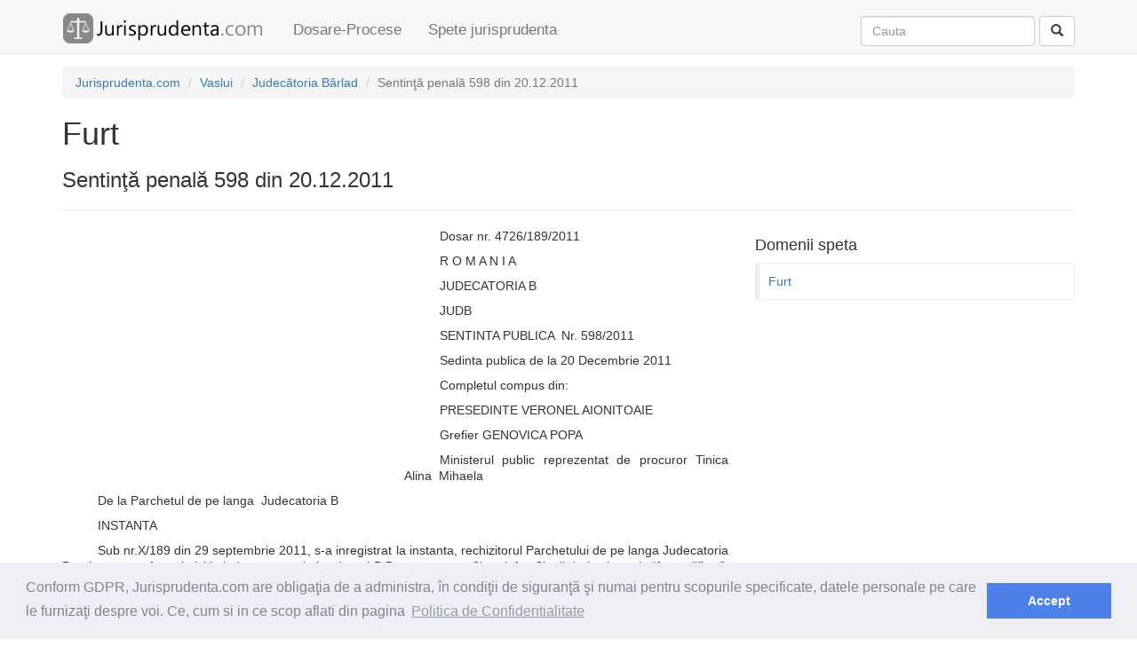

--- FILE ---
content_type: text/html; charset=utf-8
request_url: https://www.jurisprudenta.com/jurisprudenta/speta-f6aow1b/
body_size: 5680
content:
<!DOCTYPE html>
<html>
<head>
    <meta charset="utf-8" />
    <meta name="viewport" content="width=device-width, initial-scale=1.0">
    <title>Sentinţă penală 598 din 20.12.2011 - Furt</title>
    <meta name="description" content="Furt, domenii: Furt" />
    <link rel="amphtml" href="https://www.jurisprudenta.com/jurisprudenta/speta-f6aow1b/?amp=amp">
    <link href="/Content/css?v=V0AbptIPLML7xM7WLhHmpJ8LrztJroeTIufqn0UtTsI1" rel="stylesheet"/>

    <script src="/bundles/modernizr?v=inCVuEFe6J4Q07A0AcRsbJic_UE5MwpRMNGcOtk94TE1"></script>

    
    <link rel="stylesheet" type="text/css" href="//cdnjs.cloudflare.com/ajax/libs/cookieconsent2/3.0.3/cookieconsent.min.css" />
    <script src="//cdnjs.cloudflare.com/ajax/libs/cookieconsent2/3.0.3/cookieconsent.min.js"></script>
    <script>
window.addEventListener("load", function(){
window.cookieconsent.initialise({
  "palette": {
    "popup": {
      "background": "#edeff5",
      "text": "#838391"
    },
    "button": {
      "background": "#4b81e8"
    }
  },
  "content": {
    "message": "Conform GDPR,  Jurisprudenta.com are obligaţia de a administra, în condiţii de siguranţă şi numai pentru scopurile specificate, datele personale pe care le furnizaţi despre voi. Ce, cum si in ce scop aflati din pagina",
    "dismiss": "Accept",
    "link": "Politica de Confidentialitate",
    "href": "/termeni"
  }
})});
    </script>
    <script async src="//pagead2.googlesyndication.com/pagead/js/adsbygoogle.js"></script>
    <script>
  (adsbygoogle = window.adsbygoogle || []).push({
    google_ad_client: "ca-pub-5146328389426850",
    enable_page_level_ads: true
  });
    </script>
</head>
<body>
    <div class="navbar navbar-default navbar-fixed-top">
        <div class="container">
            <div class="navbar-header">
                <button type="button" class="navbar-toggle" data-toggle="collapse" data-target=".navbar-collapse">
                    <span class="icon-bar"></span>
                    <span class="icon-bar"></span>
                    <span class="icon-bar"></span>
                </button>
                <a class="navbar-brand" href="/">                   
                    <img id="logo_mare" alt="Logo Jurisprudenta.com" src="/Content/img/logo.png" />
                    <img id="logo_mic" alt="Logo Jurisprudenta.com" src="/Content/img/logo2.png" />
                </a>
            </div>
            <div class="navbar-collapse collapse">
                <ul class="nav navbar-nav">
                    <li><a href="/dosare-procese/2026/">Dosare-Procese</a></li>
                    <li><a href="/jurisprudenta/">Spete jurisprudenta</a></li>
                </ul>
<form action="/cautare/" class="navbar-form navbar-right" method="post" role="search">                    <div class="form-group">                       
                        <input class="form-control" id="q" name="q" placeholder="Cauta" type="text" value="" />
                        <input id="tip" name="tip" type="hidden" value="toate" />
                    </div>
<input name="__RequestVerificationToken" type="hidden" value="f51Mq84AGxRhC3UYfofvfFYO4D-YrG52jfI7XXBZ7BpMzNvcqIkdg5UJ0oAlOUk4j4cCWuR5J5d1VIuhVxk12gqjCaJPX8kzT6n_Yg0cHUE1" />                    <button type="submit" class="btn btn-default"><span class="glyphicon glyphicon-search" aria-hidden="true"></span></button>
</form>            </div>
        </div>
    </div>
    <div class="container body-content">
        
<div class="hidden-xs">
    <ol class="breadcrumb">
                <li itemscope itemtype="http://data-vocabulary.org/Breadcrumb"><a itemprop="url" href=/><span itemprop="title">Jurisprudenta.com</span></a></li>
                <li itemscope itemtype="http://data-vocabulary.org/Breadcrumb"><a itemprop="url" href=/judetul-vaslui/><span itemprop="title">Vaslui</span></a></li>
                <li itemscope itemtype="http://data-vocabulary.org/Breadcrumb"><a itemprop="url" href=/instanta/judecatoria-barlad/><span itemprop="title">Judecătoria B&#226;rlad</span></a></li>
                <li itemscope itemtype="http://data-vocabulary.org/Breadcrumb" class="active"><span itemprop="title">Sentinţă penală 598 din 20.12.2011</span></li>
    </ol>
</div>


<h1>Furt</h1>
<h3>Sentinţă penală 598 din 20.12.2011</h3>
<hr />
<div class="row">
    <div class="col-md-8">
        <div class="row">
            <div class="col-md-12">
                <div class="col-md-7 col-sm-6 col-lg-6 pad5px">
<style type="text/css">
    .jurisprudenta_ad_speta_stanga { display: inline-block; width: 300px; height: 250px;}
    @media (min-width:768px) { .jurisprudenta_ad_speta_stanga { width: 300px; height: 250px;} }
    @media(min-width:992px) { .jurisprudenta_ad_speta_stanga { width: 336px; height: 280px; } }
</style>
<script async src="//pagead2.googlesyndication.com/pagead/js/adsbygoogle.js"></script>
<!-- jurisprudenta_ad_speta_stanga -->
<ins class="adsbygoogle jurisprudenta_ad_speta_stanga"
     style="display:block"
     data-ad-client="ca-pub-5146328389426850"
     data-ad-slot="7108442871"
     data-ad-format="auto"></ins>
<script>
(adsbygoogle = window.adsbygoogle || []).push({});
</script>

                </div>
                <p class='pj'>Dosar nr. 4726/189/2011 </p><p class='pj'>R O M A N I A </p><p class='pj'>JUDECATORIA B </p><p class='pj'>JUDB </p><p class='pj'>SENTINTA PUBLICA&nbsp; Nr. 598/2011 </p><p class='pj'>Sedinta publica de la 20 Decembrie 2011  </p><p class='pj'>Completul compus din: </p><p class='pj'>PRESEDINTE VERONEL AIONITOAIE </p><p class='pj'>Grefier GENOVICA POPA </p><p class='pj'>Ministerul public reprezentat de procuror Tinica Alina&nbsp; Mihaela </p><p class='pj'>De la Parchetul de pe langa&nbsp; Judecatoria B </p><p class='pj'>INSTANTA </p><p class='pj'>Sub nr.X/189 din 29 septembrie 2011, s-a inregistrat la instanta, rechizitorul Parchetului de pe langa Judecatoria B, prin care au fost trimisi in judecata penala inculpatul B D, pentru savar?irea infrac?iunii de instigare la “furt calificat”, prev.de art. 25 raportat la art.208 alineat 1, art.209 alineat 1, lit.a, e ?i g Cod penal, cu aplicarea artr. 75 lit.c Cod penal, A G pentru savar?irea infrac?iunii de complicitate la “furt calificat”, prev.de art.26 raportat la art.208 alineat 1, art.209 alineat 1 lit.a, e ?i g Cod penal, cu aplicarea art. 75 lit.c Cod penal ?i B R M, pentru savar?irea infrac?iunii de furt calificat, prev.,de art. 208 alineat 1, art.209 alineat 1 lit.a, g ?i e Cod penal, cu aplicarea art.99 alineat 3 Cod penal.  </p><p class='pj'>Din analiza lucrarilor dosarului, instanta retine urmatoarea situatie de fapt. </p><p class='pj'>In ziua de 22 martie 2011, partea vatamata D I s-a deplasat cu caru?a proprietatea sa la barul S.C V S.R.L V pentru a consuma bauturi alcoolice. </p><p class='pj'>In incinta barului, acesta s-a intalnit cu inculpa?ii B D, A G ?i B R M si impreuna au consumat bauturi alcoolice. </p><p class='pj'>Inculpatul B D i-a propus par?ii vatamate sa-i vanda calul ?i caru?a, dar acesta l-a refuzat, motivand ca nu are bunuri de vanzare. </p><p class='pj'>Ulterior, inculpatul a cumparat patru litri de vin ?i impreuna cu ceilal?i doi inculpa?i s-au dus la locuin?a numitei X, concubina par?ii vatamate, pentru a consuma alcool impreuna. </p><p class='pj'>La locuin?a numitei X, partea vatamata a lasat calul ?i caru?a in drumul satesc. </p><p class='pj'>In jurul orelor 21,00 -22,00, inculpatul B D, le-a propus celorlal?i doi inculpa?i sa-i sustraga caru?a par?ii vatamate ?i, in acest scop, l-a trimis pe inculpatul B R M sa ia calul si caru?a, timp in care ceilal?i doi inculpa?i il ?ineau de vorba pe partea vatamata. </p><p class='pj'>Inculpa?ii B D ?i A G au mai ramas la locuin?a par?ii vatamate aproximativ 20 minute, dupa care s-au deplasat la locul de intalnire, respectiv la marginea satului, unde l-au gasit pe inculpatul B R M cu calul ?i caru?a par?ii vatamate D I. </p><p class='pj'>Cei trei incupa?i au stabilit sa duca calul ?i caru?a la numitul A din satul P, comuna G, pentru a le lua ulterior in scopul vanzarii. </p><p class='pj'>Numitul B D a sunat-o pe concubina lui, V pentru a se deplasa cu ma?ina proprietatea acesteia in satul P, unde urma sa se intalneasca cu ceilal?i doi inculpa?i. </p><p class='pj'>Martora a relatat ca a mers impreuna cu concubinul sau in satul P unde s-a intalnit cu ceilal?i doi inculpa?i care erau cu o caru?a de culoare verde ?i un cal de culoare ro?u inchis.  </p><p class='pj'>To?i au lasat caru?a ?i calul la numitul A, dupa care s-au intors in satul V. </p><p class='pj'>A doua zi, cei trei inculpa?i, la propunerea inculpatului B D, s-au deplsat in satul P pentru a lua calul ?i caru?a de la numitul A in scopul de a le vinde in ora?ul M. </p><p class='pj'>Cei trei inculpa?i au vandut unei persoane necunoscute calul ?i caru?a cu pre?ul de 100 euro, bani pe care i-a luat numai inculpatul B D. </p><p class='pj'>Valoarea bunurilor sustrase este de 2000 lei, insa partea vatamata nu s-a constituit parte civila in timpul urmaririi penale. </p><p class='pj'>Fapta inculpatului B D, recunoscuta de acesta,&nbsp; intruneste elementele constitutive a infrac?iunii de instigare la furt&nbsp; calificat, prev.de 25, raportat la art. 208 alineat 1, art.209 alineat 1, lit.a,e si&nbsp; g&nbsp; Cod penal, cu aplicarea art.75 lit.c Cod penal. </p><p class='pj'>Fapta inculpatului A G, recunoscuta de acesta,&nbsp; intruneste elementele constitutive a infrac?iunii de complicitate la furt&nbsp; calificat, prev.de 26, raportat la art. 208 alineat 1, art.209 alineat 1, lit.a,e si&nbsp; g&nbsp; Cod penal, cu aplicarea art.75 lit.c Cod penal. </p><p class='pj'>Fapta inculpatului B R M, recunoscuta de acesta,&nbsp; intruneste elementele constitutive a infrac?iunii de furt&nbsp; calificat, prev.de art. 208 alineat 1, art.209 alineat 1, lit.a,e si&nbsp; g&nbsp; Cod penal, cu aplicarea art.99 alineat 3 Cod penal. </p><p class='pj'>Avand in vedere atitudinea sincera a inculpa?ilor, instanta va retine in favoarea acestora circumstantele atenuante prev.de art.74 lit. a, b ?i c Cod penal, facand aplicarea art.76 Cod penal. </p><p class='pj'>Avand in vedere faptul ca inculpatii, prezenti la instanta, au recunoscut in totalitate faptele retinute in sarcina lor si au solicitat ca judecata sa aiba loc doar pe baza probelor administrate in&nbsp; faza de urmarire penala, instanta va retine in favoarea acestora dispozitiile art.320/1 Cod procedura penala introdus prin Legea nr.202/2010 privind unele masuri pentru accelerarea solutionarii proceselor, cu ref. la art.13 Cod penal, reducand limitele de pedeapsa cu o treime. </p><p class='pj'>In baza acestor texte de lege si in temeiul art. 345 Cod procedura penala, instanta va aplica inculpa?ilor cate o pedeapsa , la individualizarea carora se va tine seama de disp.art. 52 si art. 72 C.penal. </p><p class='pj'>In temeiul art. 71 alineat (2) Cod penal, instanta va aplica inculpatilor si pedeapsa accesorie a interzicerii drepturilor prev.de art. 64 lit.” a” teza II si art. 64 lit.” b” Cod penal. </p><p class='pj'>Raportat imprejurarilor concrete in care faptele au fost savarsite, prejudiciul modic cauzat prin savarsirea infractiunilor, faptul ca inculpatii au recuperat prejudiciul, instanta apreciaza ca scopul pedepselor poate fi realizat si fara executarea acestora, facandu-se in cauza aplicarea dispozitiilor art. 81, art. 82 si art. 83 C.penal privind suspendarea conditionata a executarii pedepsei, cu referire la art.110 cod penal pentru inculpatul minor B R Mihaita. </p><p class='pj'>In temeiul art. 71 alineat 5 C. penal, pe durata suspendarii conditionate a executarii pedepselor, se va suspenda si executarea pedepselor accesorii. </p><p class='pj'>In timpul cercetarii judecatoresti , partea vatamata s-a constituit parte civila solicitand obligarea inculpatilor la plata sumei de 2000 lei c/val. bunului sustras. </p><p class='pj'>Inculpatul B D a precizat ca in urma vanzarii bunului sustras si-a insusit toata suma , fara a da nimic celorlalti inculpati. </p><p class='pj'>Din aceste considerente , in baza art. 14, 346 Cod proc. pen. cu ref. la art.1357 si urm. Cod civil , instanta va obliga numai pe inculpatul B D sa plateasca partii civile D I suma de 2000 lei contravaloarea bunului sustras. </p><p class='pj'>Obliga pe inculpati sa plateasca statului&nbsp; cheltuieli judiciare, din care sumele pentru asistenta juridicadin oficiu in faza urmaririi penale pentru inculpatul minor B R M si pentru asistenta juridica din oficiu in faza cercetarii judecatoresti pentru inculpatul A G ,&nbsp; vor fi suportate din fondul special al Ministerului Justitiei catre Baroul de Avocati Vaslui. </p><p class='pj'>2 </p><p class='pj'></p>
            </div>
        </div>
    </div>
    <div class="col-md-4">
            <div class="row">
                <div class="col-md-12">
    <h4>Domenii speta</h4>
    <div class="bs-callout">
        <div class="row">
        <div class="col-md-12">
            <div class="pad5x">
                <a href="/jurisprudenta/?domeniu=924">Furt</a>
            </div>
        </div>
     </div>
    </div>

                </div>
            </div>
        <div class="row">
            <div class="col-md-12">
<style type="text/css">
    .jurisprudenta_ad_speta_dreapta { display: inline-block; width: 320px; height: 100px;}
    @media (min-width:768px) { .jurisprudenta_ad_speta_dreapta { width: 300px; height: 600px;} }
    @media(min-width:992px) { .jurisprudenta_ad_speta_dreapta { width: 300px; height: 600px; } }
</style>
<script async src="//pagead2.googlesyndication.com/pagead/js/adsbygoogle.js"></script>
<!-- jurisprudenta_ad_speta_dreapta -->
<ins class="adsbygoogle jurisprudenta_ad_speta_dreapta"
     style="display:block"
     data-ad-client="ca-pub-5146328389426850"
     data-ad-slot="5277853432"
     data-ad-format="auto"></ins>
<script>
(adsbygoogle = window.adsbygoogle || []).push({});
</script>
            </div>
        </div>
        <div class="row">
            <div class="col-md-12">
                <h3>Spete similare</h3>
    <div class="list-group">
            <a href="/jurisprudenta/speta-9puqi5m/" class="list-group-item">
                <h4 class="list-group-item-heading"><span class="glyphicon glyphicon-file" aria-hidden="true"></span> Decizie - 22.02.2010</h4>
                    <p class="list-group-item-text"><small>Tribunalul Arad</small></p>
                <p class="list-group-item-text">Restituirea cauzei la procuror Potrivit art. 332 Cod procedura penala, restituirea cauzei la procuror &#238;n vederea refacerii urmaririi penale se poate dispune doar &#238;n cazurile limitativ prevazute: - c&#226;nd se constata, &#238;nainte de terminarea cercetarii j...</p>
            </a>
            <a href="/jurisprudenta/speta-u82obck/" class="list-group-item">
                <h4 class="list-group-item-heading"><span class="glyphicon glyphicon-file" aria-hidden="true"></span> Sentinţă civilă - 11.12.2009</h4>
                    <p class="list-group-item-text"><small>Judecătoria Fetești</small></p>
                <p class="list-group-item-text">Drept penal. Plangerea &#238;mpotriva solutiilor procurorului de netrimitere &#238;n judecata. Art.278 Plangerea &#238;n fata judecatorului &#238;mpotriva rezolutiilor sau ordonantelor procurorului de netrimitere &#238;n judecata</p>
            </a>
            <a href="/jurisprudenta/speta-ft6kutl/" class="list-group-item">
                <h4 class="list-group-item-heading"><span class="glyphicon glyphicon-file" aria-hidden="true"></span> Decizie - 07.03.2013</h4>
                    <p class="list-group-item-text"><small>Curtea de Apel T&#226;rgu Mureș</small></p>
                <p class="list-group-item-text">Furtul săv&#226;rşit prin escaladare, violare de domiciliu. Infracţiune unică şi nu concurs de infracţiuni</p>
            </a>
            <a href="/jurisprudenta/speta-16da1yts/" class="list-group-item">
                <h4 class="list-group-item-heading"><span class="glyphicon glyphicon-file" aria-hidden="true"></span> Sentinţă penală - 25.02.2020</h4>
                    <p class="list-group-item-text"><small>Judecătoria Filiasi</small></p>
                <p class="list-group-item-text">&#206;ncetarea procesului penal - &#238;mpăcarea părţilor</p>
            </a>
            <a href="/jurisprudenta/speta-syriscz/" class="list-group-item">
                <h4 class="list-group-item-heading"><span class="glyphicon glyphicon-file" aria-hidden="true"></span> Sentinţă penală - 07.02.2012</h4>
                    <p class="list-group-item-text"><small>Judecătoria Onești</small></p>
                <p class="list-group-item-text">furt calificat</p>
            </a>
    </div>

            </div>
        </div>
    </div>
</div>


        <hr />
        <footer>
            <p>
                &copy; 2026 - Jurisprudenta.com - <a href="/cautare/">Cautare</a> - <a href="/termeni/">Termeni si conditii</a>
            </p>
        </footer>
    </div>
    <script src="/bundles/jquery?v=gGGRI7xCOnEK-4qvkXXwhmbyGmA8S3tmz-Wto5bGsIc1"></script>

    <script src="/bundles/bootstrap?v=DWlZEbNanZ0u07zqgQ8Qf1udwjAkpf37fFNaktJmdWc1"></script>

    
    <script type="text/javascript" src="//s3.amazonaws.com/cc.silktide.com/cookieconsent.latest.min.js"></script>
    <script>
  (function(i,s,o,g,r,a,m){i['GoogleAnalyticsObject']=r;i[r]=i[r]||function(){
  (i[r].q=i[r].q||[]).push(arguments)},i[r].l=1*new Date();a=s.createElement(o),
  m=s.getElementsByTagName(o)[0];a.async=1;a.src=g;m.parentNode.insertBefore(a,m)
  })(window,document,'script','//www.google-analytics.com/analytics.js','ga');

  ga('create', 'UA-10097399-1', 'auto');
  ga('send', 'pageview');

    </script>
<script defer src="https://static.cloudflareinsights.com/beacon.min.js/vcd15cbe7772f49c399c6a5babf22c1241717689176015" integrity="sha512-ZpsOmlRQV6y907TI0dKBHq9Md29nnaEIPlkf84rnaERnq6zvWvPUqr2ft8M1aS28oN72PdrCzSjY4U6VaAw1EQ==" data-cf-beacon='{"version":"2024.11.0","token":"29d59b19a42f4a879fe9e2ddab05abd7","r":1,"server_timing":{"name":{"cfCacheStatus":true,"cfEdge":true,"cfExtPri":true,"cfL4":true,"cfOrigin":true,"cfSpeedBrain":true},"location_startswith":null}}' crossorigin="anonymous"></script>
</body>
</html>


--- FILE ---
content_type: text/html; charset=utf-8
request_url: https://www.google.com/recaptcha/api2/aframe
body_size: 267
content:
<!DOCTYPE HTML><html><head><meta http-equiv="content-type" content="text/html; charset=UTF-8"></head><body><script nonce="Hl86CGafP12F4PF6VUOhyg">/** Anti-fraud and anti-abuse applications only. See google.com/recaptcha */ try{var clients={'sodar':'https://pagead2.googlesyndication.com/pagead/sodar?'};window.addEventListener("message",function(a){try{if(a.source===window.parent){var b=JSON.parse(a.data);var c=clients[b['id']];if(c){var d=document.createElement('img');d.src=c+b['params']+'&rc='+(localStorage.getItem("rc::a")?sessionStorage.getItem("rc::b"):"");window.document.body.appendChild(d);sessionStorage.setItem("rc::e",parseInt(sessionStorage.getItem("rc::e")||0)+1);localStorage.setItem("rc::h",'1769764413693');}}}catch(b){}});window.parent.postMessage("_grecaptcha_ready", "*");}catch(b){}</script></body></html>